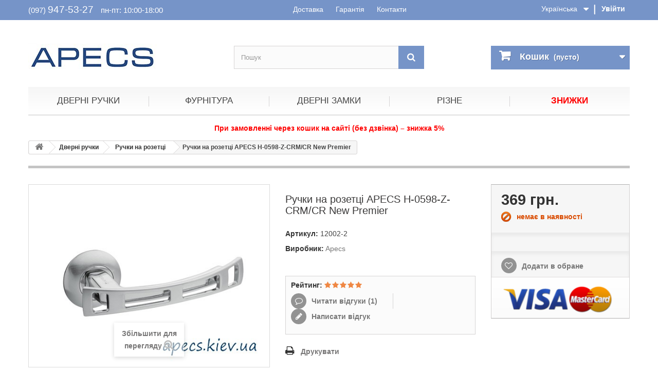

--- FILE ---
content_type: text/html; charset=utf-8
request_url: https://apecs.kiev.ua/ua/ruchki-na-rozetke/175-apecs-h-0598-z-scr-new-premier.html
body_size: 10973
content:
<!DOCTYPE HTML> <!--[if lt IE 7]><html class="no-js lt-ie9 lt-ie8 lt-ie7" lang="uk"><![endif]--> <!--[if IE 7]><html class="no-js lt-ie9 lt-ie8 ie7" lang="uk"><![endif]--> <!--[if IE 8]><html class="no-js lt-ie9 ie8" lang="uk"><![endif]--> <!--[if gt IE 8]><html class="no-js ie9" lang="uk"><![endif]--><html lang="uk"><head><meta charset="utf-8" /><title>Ручки на розетці роздільні APECS H-0598-Z-CRM/CR New Premier</title><meta name="description" content="Ручки на розетці роздільні APECS H-0598-Z-CRM/CR New Premier - недорогий варіант дверної ручки. Відправляємо по Україні!" /><meta name="robots" content="index,follow" /><meta content='width=device-width, initial-scale=1, user-scalable=1, minimum-scale=1, maximum-scale=5' name='viewport'/><meta name="apple-mobile-web-app-capable" content="yes" /><meta property="og:image" content="https://apecs.kiev.ua/322-large_default/apecs-h-0598-z-scr-new-premier.jpg"><link rel="icon" type="image/vnd.microsoft.icon" href="/img/favicon.ico?1713351610" /><link rel="shortcut icon" type="image/x-icon" href="/img/favicon.ico?1713351610" /><link rel="stylesheet" href="https://apecs.kiev.ua/themes/default-bootstrap/cache/v_530_ba4821f6f7d279ebfa430f810259d1d2_all.css" type="text/css" media="all" /><link rel="stylesheet" href="https://apecs.kiev.ua/themes/default-bootstrap/cache/v_530_b4632cd5da8519ab97b7d34dde18182d_print.css" type="text/css" media="print" /> <script type="text/javascript">/* <![CDATA[ */;var CUSTOMIZE_TEXTFIELD=1;var FancyboxI18nClose='Закрити';var FancyboxI18nNext='Далі';var FancyboxI18nPrev='Назад';var PS_CATALOG_MODE=false;var added_to_wishlist='The product was successfully added to your wishlist.';var ajax_allowed=true;var ajaxsearch=true;var allowBuyWhenOutOfStock=false;var attribute_anchor_separator='-';var attributesCombinations=[];var availableLaterValue='';var availableNowValue='более 5 ящ.';var baseDir='https://apecs.kiev.ua/';var baseUri='https://apecs.kiev.ua/';var blocksearch_type='top';var confirm_report_message='Are you sure that you want to report this comment?';var contentOnly=false;var currency={"id":1,"name":"\u0413\u0440\u0438\u0432\u043d\u0430","iso_code":"UAH","iso_code_num":"980","sign":"\u0433\u0440\u043d.","blank":"1","conversion_rate":"1.000000","deleted":"0","format":"2","decimals":"0","active":"1","prefix":"","suffix":" \u0433\u0440\u043d.","id_shop_list":null,"force_id":false};var currencyBlank=1;var currencyFormat=2;var currencyRate=1;var currencySign='грн.';var currentDate='2026-01-28 05:03:45';var customerGroupWithoutTax=false;var customizationFields=false;var customizationId=null;var customizationIdMessage='Customization #';var default_eco_tax=0;var delete_txt='Delete';var displayList=false;var displayPrice=0;var doesntExist='Такої комбінації не існує для цього товару. Виберіть інший товар.';var doesntExistNoMore='Наразі товар відсутній';var doesntExistNoMoreBut='з такими атрибутами, але є з іншими.';var ecotaxTax_rate=0;var fieldRequired='Заповніть усі необхідні поля, потім збережіть налаштування.';var freeProductTranslation='Free!';var freeShippingTranslation='Free shipping!';var generated_date=1769569424;var groupReduction=0;var hasDeliveryAddress=false;var highDPI=false;var idDefaultImage=322;var id_lang=2;var id_product=175;var img_dir='https://apecs.kiev.ua/themes/default-bootstrap/img/';var img_prod_dir='https://apecs.kiev.ua/img/p/';var img_ps_dir='https://apecs.kiev.ua/img/';var instantsearch=false;var isGuest=0;var isLogged=0;var isMobile=false;var jqZoomEnabled=false;var loggin_required='You must be logged in to manage your wishlist.';var maxQuantityToAllowDisplayOfLastQuantityMessage=0;var minimalQuantity=1;var moderation_active=true;var mywishlist_url='https://apecs.kiev.ua/ua/module/blockwishlist/mywishlist';var noTaxForThisProduct=true;var oosHookJsCodeFunctions=[];var page_name='product';var priceDisplayMethod=0;var priceDisplayPrecision=0;var productAvailableForOrder=true;var productBasePriceTaxExcl=369;var productBasePriceTaxExcluded=369;var productBasePriceTaxIncl=369;var productHasAttributes=false;var productPrice=369;var productPriceTaxExcluded=369;var productPriceTaxIncluded=369;var productPriceWithoutReduction=369;var productReference='12002-2';var productShowPrice=true;var productUnitPriceRatio=0;var product_fileButtonHtml='Обрати файл';var product_fileDefaultHtml='Не вибрано жодного файлу';var product_specific_price=[];var productcomment_added='Your comment has been added!';var productcomment_added_moderation='Ваш коментар додано і буде опубліковане після схвалення';var productcomment_ok='OK';var productcomment_title='New comment';var productcomments_controller_url='https://apecs.kiev.ua/ua/module/productcomments/default';var productcomments_url_rewrite=true;var quantitiesDisplayAllowed=false;var quantityAvailable=0;var quickView=false;var reduction_percent=0;var reduction_price=0;var removingLinkText='remove this product from my cart';var roundMode=2;var search_url='https://apecs.kiev.ua/ua/search';var secure_key='9dec37e2938fa3e9875aed3b897d42da';var specific_currency=false;var specific_price=0;var static_token='7cfcceba50881ab3fbab2cacacf395f3';var stock_management=1;var taxRate=0;var toBeDetermined='Визначити';var token='7cfcceba50881ab3fbab2cacacf395f3';var uploading_in_progress='Завантаження триває, будь ласка, зачекайте...';var usingSecureMode=true;var wishlistProductsIds=false;/* ]]> */</script> <script type="text/javascript" src="https://apecs.kiev.ua/themes/default-bootstrap/cache/v_53_561a30835ea56c7b4e3c89705885e3dd.js"></script> <link rel="canonical" href="https://apecs.kiev.ua/ua/ruchki-na-rozetke/175-apecs-h-0598-z-scr-new-premier.html"><link rel="alternate" href="https://apecs.kiev.ua/ruchki-na-rozetke/175-apecs-h-0598-z-scr-new-premier.html" hreflang="ru"><link rel="alternate" href="https://apecs.kiev.ua/ruchki-na-rozetke/175-apecs-h-0598-z-scr-new-premier.html" hreflang="x-default"><link rel="alternate" href="https://apecs.kiev.ua/ua/ruchki-na-rozetke/175-apecs-h-0598-z-scr-new-premier.html" hreflang="uk">  <script async src="https://www.googletagmanager.com/gtag/js?id=G-Y0V33NNXMB"></script> <script>/* <![CDATA[ */;window.dataLayer=window.dataLayer||[];function gtag(){dataLayer.push(arguments);}
gtag('js',new Date());gtag('config','G-Y0V33NNXMB');/* ]]> */</script> <script type="application/ld+json">{
    "@context" : "http://schema.org",
    "@type" : "Organization",
    "name" : "APECS.KIEV.UA",
    "url" : "https://apecs.kiev.ua/ua/",
    "logo" : {
        "@type":"ImageObject",
        "url":"https://apecs.kiev.ua/img/furnitura-apecs-logo-1459538641.jpg"
    }
}</script> <script type="application/ld+json">{
    "@context":"http://schema.org",
    "@type":"WebPage",
    "isPartOf": {
        "@type":"WebSite",
        "url":  "https://apecs.kiev.ua/ua/",
        "name": "APECS.KIEV.UA"
    },
    "name": "Ручки на розетці роздільні APECS H-0598-Z-CRM/CR New Premier",
    "url":  "https://apecs.kiev.ua/ua/ruchki-na-rozetke/175-apecs-h-0598-z-scr-new-premier.html"
}</script> <script type="application/ld+json">{
    "@context": "http://schema.org/",
    "@type": "Product",
    "name": "Ручки на розетці APECS H-0598-Z-CRM/CR New Premier",
    "image": [
		"https://apecs.kiev.ua/322-thickbox_default/apecs-h-0598-z-scr-new-premier.jpg"
    ],
    "description": " Дверні ручки на розетці APECS H-0598-A Premier колекції Преміум. Колекція включає в себе великий вибір ексклюзивних дизайнерських моделей ручок. Матеріал виготовлення ручок на розетці APECS H- 0598-A Premier: Z - ЦАМ, A - алюміній. Стійкість покриття - не менше 200 годин в соляному тумані. ",
	"mpn": "175",    
    "brand": {
        "@type": "Brand",
        "name": "Apecs"
    },    
    "aggregateRating": {
        "@type": "AggregateRating",
        "ratingValue": "5",
        "reviewCount": "1"
    },    
    "offers": {
        "@type": "Offer",
        "priceCurrency": "UAH",
        "name": "Ручки на розетці APECS H-0598-Z-CRM/CR New Premier",
        "price": "369",
        "priceValidUntil": "2025-01-01",
        "gtin13": "011119257",        "sku": "12002-2",
        "availability": "http://schema.org/OutOfStock",
        "shippingDetails": {
          "@type": "OfferShippingDetails",
          "shippingRate": {
            "@type": "MonetaryAmount",
            "value": "600",            "currency": "UAH"
          },
          "shippingDestination": {
            "@type": "DefinedRegion",
            "addressCountry": "UA"
          }
        },
        "seller": {
            "@type": "Organization",
            "name": "APECS.KIEV.UA"
        }
    }
    }</script>  <script async src="https://www.googletagmanager.com/gtag/js?id=AW-953944342"></script> <script>/* <![CDATA[ */;window.dataLayer=window.dataLayer||[];function gtag(){dataLayer.push(arguments);}
gtag('js',new Date());gtag('config','AW-953944342');/* ]]> */</script> </head><body id="product" class="product product-175 product-apecs-h-0598-z-scr-new-premier category-13 category-ruchki-na-rozetke hide-left-column hide-right-column lang_ua"> <noscript><iframe src="https://www.googletagmanager.com/ns.html?id=GTM-MX677VWV" height="0" width="0" style="display:none;visibility:hidden"></iframe></noscript><div id="page"><div class="header-container"> <header id="header"><div class="nav"><div class="container"><div class="row"> <nav><div class="header_user_info"> <a class="login" href="https://apecs.kiev.ua/ua/my-account" rel="nofollow" title="Log in to your customer account"> Увійти </a></div><div id="languages-block-top" class="languages-block"><div class="current"> <span>Українська</span></div><ul id="first-languages" class="languages-block_ul toogle_content"><li > <a href="https://apecs.kiev.ua/ruchki-na-rozetke/175-apecs-h-0598-z-scr-new-premier.html" title="Русский (Russian)" rel="alternate" hreflang="ru"> <span>Русский</span> </a></li><li class="selected"> <span>Українська</span></li></ul></div><span class="shop-phone"> (097) <span>947-53-27</span> <span class="worktime">пн-пт: 10:00-18:00</span> </span><div class="dopmenu"> <a href="/ua/content/1-delivery">Доставка</a> <a href="/ua/content/11-garantiya">Гарантія</a> <a href="/ua/content/12-kontakty">Контакти</a></div></nav></div></div></div><div><div class="container"><div class="row"><div id="header_logo"> <a href="https://apecs.kiev.ua/" title="APECS.KIEV.UA"> <img class="logo img-responsive" src="https://apecs.kiev.ua/img/furnitura-apecs-logo-1459538641.jpg" alt="APECS.KIEV.UA" width="250" height="90"/> </a></div><div class="phone"> <span class="phnumber"><a href="tel:+380979475327">(097) 947-53-27</a></span><br /> пн-пт: 10:00 - 18:00</div><div id="search_block_top" class="col-sm-4 clearfix"><form id="searchbox" method="get" action="//apecs.kiev.ua/ua/search" > <input type="hidden" name="controller" value="search" /> <input type="hidden" name="orderby" value="position" /> <input type="hidden" name="orderway" value="desc" /> <input class="search_query form-control" type="text" id="search_query_top" name="search_query" placeholder="Пошук" value="" /> <button aria-label="Пошук" type="submit" name="submit_search" class="btn btn-default button-search"> <span>Пошук</span> </button></form></div><div class="col-sm-4 clearfix"><div class="shopping_cart"> <a href="https://apecs.kiev.ua/ua/quick-order" title="View my shopping cart" rel="nofollow"> <b>Кошик</b> <span class="ajax_cart_quantity unvisible">0</span> <span class="ajax_cart_product_txt unvisible">Товар</span> <span class="ajax_cart_product_txt_s unvisible">Товарів</span> <span class="ajax_cart_total unvisible"> </span> <span class="ajax_cart_no_product">(пусто)</span> </a><div class="cart_block block exclusive"><div class="block_content"><div class="cart_block_list"><p class="cart_block_no_products"> Немає товарів</p><div class="cart-prices"><div style="display: none;" class="cart-prices-line first-line"> <span class="price cart_block_shipping_cost ajax_cart_shipping_cost unvisible"> Визначити </span> <span class="unvisible"> Доставка </span></div><div class="cart-prices-line last-line"> <span class="price cart_block_total ajax_block_cart_total">0 грн.</span> <span>Разом до сплати:</span></div></div><p class="cart-buttons"> <a id="button_order_cart" class="btn btn-default button button-small" href="https://apecs.kiev.ua/ua/quick-order" title="Оформити замовлення" rel="nofollow"> <span> Оформити замовлення<i class="icon-chevron-right right"></i> </span> </a></p></div></div></div></div></div><div id="layer_cart"><div class="clearfix"><div class="layer_cart_product col-xs-12 col-md-6"> <span class="cross" title="Закрити вікно"></span> <span class="title"> <i class="icon-check"></i>Товар доданий в кошик </span><div class="product-image-container layer_cart_img"></div><div class="layer_cart_product_info"> <span id="layer_cart_product_title" class="product-name"></span> <span id="layer_cart_product_attributes"></span><div> <strong class="dark">Кількість</strong> <span id="layer_cart_product_quantity"></span></div><div> <strong class="dark">Разом до сплати:</strong> <span id="layer_cart_product_price"></span></div></div></div><div class="layer_cart_cart col-xs-12 col-md-6"> <span class="title"> <span class="ajax_cart_product_txt_s unvisible"> Товарів в кошику: <span class="ajax_cart_quantity">0</span>. </span> <span class="ajax_cart_product_txt "> Зараз в кошику 1 товар. </span> </span><div style="display:none;" class="layer_cart_row"> <strong class="dark"> Вартість: </strong> <span class="ajax_block_products_total"> </span></div><div style="display:none;" class="layer_cart_row"> <strong class="dark unvisible"> Вартість доставки&nbsp; </strong> <span class="ajax_cart_shipping_cost unvisible"> Визначити </span></div><div class="layer_cart_row"> <strong class="dark"> Разом до сплати: </strong> <span class="ajax_block_cart_total"> </span></div><div class="button-container"> <span class="continue btn btn-default button exclusive-medium" title="Продовжити покупки"> <span> <i class="icon-chevron-left left"></i>Продовжити покупки </span> </span> <a class="btn btn-default button button-medium" href="https://apecs.kiev.ua/ua/quick-order" title="Оформити замовлення" rel="nofollow"> <span> Оформити замовлення<i class="icon-chevron-right right"></i> </span> </a></div></div></div><div class="crossseling"></div></div><div class="layer_cart_overlay"></div><div id="block_top_menu" class="sf-contener clearfix col-lg-12"><div class="cat-title">Каталог товарів</div><ul class="sf-menu clearfix menu-content"><li><a href="https://apecs.kiev.ua/ua/12-dvernye-ruchki" title="Дверні ручки">Дверні ручки</a><ul><li><a href="https://apecs.kiev.ua/ua/13-ruchki-na-rozetke" title="Ручки на розетці">Ручки на розетці</a><ul></ul></li><li><a href="https://apecs.kiev.ua/ua/14-ruchki-na-planke" title="Ручки на планці">Ручки на планці</a><ul></ul></li><li><a href="https://apecs.kiev.ua/ua/15-ruchki-knoby" title="Ручки Кноби">Ручки Кноби</a><ul></ul></li><li><a href="https://apecs.kiev.ua/ua/16-ruchki-skoby" title="Ручки скоби">Ручки скоби</a><ul></ul></li><li><a href="https://apecs.kiev.ua/ua/17-protivopozhar-ruchki" title="Протипожежні">Протипожежні</a><ul></ul></li></ul></li><li><a href="https://apecs.kiev.ua/ua/18-furnitura-dlya-dverej" title="Фурнітура">Фурнітура</a><ul><li><a href="https://apecs.kiev.ua/ua/32-zasshelki-zadvizhki" title="Защіпки">Защіпки</a><ul></ul></li><li><a href="https://apecs.kiev.ua/ua/90-zadvizhki" title="Задвижки">Задвижки</a><ul></ul></li><li><a href="https://apecs.kiev.ua/ua/33-wc-mekhanizmy" title="WC механізми">WC механізми</a><ul></ul></li><li><a href="https://apecs.kiev.ua/ua/34-cilindr-mekhanizmy" title="Циліндр. механізми">Циліндр. механізми</a><ul></ul></li><li><a href="https://apecs.kiev.ua/ua/35-mekhanizmy-pod-klyuch" title="Механізми під ключ">Механізми під ключ</a></li><li><a href="https://apecs.kiev.ua/ua/36-zamki-dlya-mp-dverej" title="Замки для м/п дверей">Замки для м/п дверей</a><ul></ul></li><li><a href="https://apecs.kiev.ua/ua/38-wc-nakladki" title="WC накладки">WC накладки</a><ul></ul></li><li><a href="https://apecs.kiev.ua/ua/39-cilindr-nakladki" title="Циліндр. накладки">Циліндр. накладки</a><ul></ul></li><li><a href="https://apecs.kiev.ua/ua/40-nakladki-pod-klyuch" title="Накладки на ключ">Накладки на ключ</a><ul></ul></li><li><a href="https://apecs.kiev.ua/ua/41-dvernye-petli" title="Дверні петлі">Дверні петлі</a><ul></ul></li><li><a href="https://apecs.kiev.ua/ua/42-upory-dvernye" title="Дверні упори">Дверні упори</a><ul></ul></li><li><a href="https://apecs.kiev.ua/ua/43-glazki-dvernye" title="Вічка дверні">Вічка дверні</a><ul></ul></li><li><a href="https://apecs.kiev.ua/ua/44-dvernye-dovodchiki" title="Дверні доводчики">Дверні доводчики</a><ul></ul></li><li><a href="https://apecs.kiev.ua/ua/45-bronenakladki" title="Броненакладки">Броненакладки</a><ul></ul></li><li><a href="https://apecs.kiev.ua/ua/46-shpingalety" title="Шпінгалети">Шпінгалети</a><ul></ul></li></ul></li><li><a href="https://apecs.kiev.ua/ua/19-dvernye-zamki" title="Дверні замки">Дверні замки</a><ul><li><a href="https://apecs.kiev.ua/ua/47-vreznye-zamki" title="Врізні замки">Врізні замки</a><ul></ul></li><li><a href="https://apecs.kiev.ua/ua/48-navesnye-zamki" title="Навісні замки">Навісні замки</a><ul></ul></li><li><a href="https://apecs.kiev.ua/ua/37-cilindry" title="Циліндри (личинки)">Циліндри (личинки)</a><ul></ul></li><li><a href="https://apecs.kiev.ua/ua/49-nakladnye-zamki" title="Накладні замки">Накладні замки</a><ul></ul></li><li><a href="https://apecs.kiev.ua/ua/50-velosipednye-zamki" title="Велосипедні замки">Велосипедні замки</a><ul></ul></li></ul></li><li><a href="https://apecs.kiev.ua/ua/20-raznoe" title="Різне">Різне</a><ul><li><a href="https://apecs.kiev.ua/ua/51-zagotovki-klyuchej" title="Заготовки ключів">Заготовки ключів</a></li><li><a href="https://apecs.kiev.ua/ua/52-pochtovye-zamki" title="Замок поштовий">Замок поштовий</a></li><li><a href="https://apecs.kiev.ua/ua/53-komplektuyusshie" title="Комплектуючі">Комплектуючі</a></li><li><a href="https://apecs.kiev.ua/ua/54-otvetnye-planki" title="Відповідні планки">Відповідні планки</a></li><li><a href="https://apecs.kiev.ua/ua/67-uplotniteli-dvernye" title="Ущільнювачі">Ущільнювачі</a></li></ul></li><li><a href="https://apecs.kiev.ua/ua/prices-drop" title="Знижки">Знижки</a></li></ul></div></div></div></div> </header></div><div class="warning text-center">При замовленні через кошик на сайті (без дзвінка) – знижка 5%</div><div class="columns-container"><div id="columns" class="container"><div class="breadcrumb" itemscope itemtype="http://schema.org/BreadcrumbList"> <span itemprop="itemListElement" itemscope="" itemtype="http://schema.org/ListItem"><meta itemprop="position" content="1"><a class="home" itemprop="item" href="https://apecs.kiev.ua/" title="Повернутися на головну"><meta itemprop="name" content="Home" /><i class="icon-home"></i></a></span> <span class="navigation-pipe" >&gt;</span> <span class="navigation_page" > <span itemprop="itemListElement" item="https://apecs.kiev.ua/ua/12-dvernye-ruchki" class="item-breadcrumb" itemscope="" itemtype="http://schema.org/ListItem" ><meta itemprop="position" content="2"><span > <span > <a itemprop="item" itemprop="url" href="https://apecs.kiev.ua/ua/12-dvernye-ruchki" title="Дверні ручки"><meta itemprop="name" content="Дверні ручки" />Дверні ручки</a></span></span><span class="navigation-pipe">></span></span><span itemprop="itemListElement" item="https://apecs.kiev.ua/ua/13-ruchki-na-rozetke" class="item-breadcrumb" itemscope="" itemtype="http://schema.org/ListItem" ><meta itemprop="position" content="3"><span > <span > <a itemprop="item" itemprop="url" href="https://apecs.kiev.ua/ua/13-ruchki-na-rozetke" title="Ручки на розетці"><meta itemprop="name" content="Ручки на розетці" />Ручки на розетці</a></span></span><span class="navigation-pipe">></span></span>Ручки на розетці APECS H-0598-Z-CRM/CR New Premier</span></div><div id="slider_row" class="row"></div><div class="row"><div id="center_column" class="center_column col-xs-12 col-sm-12"><div itemscope itemtype="https://schema.org/Product"><meta itemprop="url" content="https://apecs.kiev.ua/ua/ruchki-na-rozetke/175-apecs-h-0598-z-scr-new-premier.html"><div class="primary_block row"><div class="container"><div class="top-hr"></div></div><div class="pb-left-column col-xs-12 col-sm-4 col-md-5"><div id="image-block" class="clearfix"> <span id="view_full_size"> <img id="bigpic" itemprop="image" src="https://apecs.kiev.ua/322-large_default/apecs-h-0598-z-scr-new-premier.jpg" title="Ручки на розетці APECS H-0598-Z-CRM/CR New Premier" alt="Ручки на розетці APECS H-0598-Z-CRM/CR New Premier" width="800" height="600"/> <span class="span_link no-print">Збільшити для перегляду</span> </span></div><div id="views_block" class="clearfix hidden"><div id="thumbs_list"><ul id="thumbs_list_frame"><li id="thumbnail_322" class="last"> <a href="https://apecs.kiev.ua/322-thickbox_default/apecs-h-0598-z-scr-new-premier.jpg" data-fancybox-group="other-views" class="fancybox shown" title="Ручки на розетці APECS H-0598-Z-CRM/CR New Premier"> <img class="img-responsive" id="thumb_322" src="https://apecs.kiev.ua/322-cart_default/apecs-h-0598-z-scr-new-premier.jpg" alt="Ручки на розетці APECS H-0598-Z-CRM/CR New Premier" title="Ручки на розетці APECS H-0598-Z-CRM/CR New Premier" height="60" width="80" /> </a></li></ul></div></div></div><div class="pb-center-column col-xs-12 col-sm-4"><h1 itemprop="name">Ручки на розетці APECS H-0598-Z-CRM/CR New Premier</h1><p id="product_reference"> <label>Артикул: </label> <span class="editable" itemprop="sku" content="12002-2">12002-2</span></p><p itemprop="brand" itemtype="https://schema.org/Brand" itemscope><meta itemprop="name" content="Apecs" /> <label>Виробник: </label> <a href="https://apecs.kiev.ua/ua/2_apecs">Apecs</a></p><p class="warning_inline" id="last_quantities" style="display: none" >Увага: Остання одиниця!</p><p id="availability_date" style="display: none;"> <span id="availability_date_label">У наявності з:</span> <span id="availability_date_value"></span></p><div id="oosHook"></div><div id="product_comments_block_extra" class="no-print"><div class="comments_note clearfix" itemprop="aggregateRating" itemscope itemtype="https://schema.org/AggregateRating"> <span>Рейтинг:&nbsp;</span><div class="star_content clearfix"><div class="star star_on"></div><div class="star star_on"></div><div class="star star_on"></div><div class="star star_on"></div><div class="star star_on"></div><meta itemprop="worstRating" content = "0" /><meta itemprop="reviewCount" content="1" /><meta itemprop="ratingValue" content = "5" /><meta itemprop="bestRating" content = "5" /></div></div><ul class="comments_advices"><li> <a href="#idTab5" class="reviews"> Читати відгуки (<span itemprop="reviewCount">1</span>) </a></li><li> <a class="open-comment-form" href="#new_comment_form"> Написати відгук </a></li></ul></div><ul id="usefull_link_block" class="clearfix no-print"><li class="print"> <a href="javascript:print();"> Друкувати </a></li></ul></div><div class="pb-right-column col-xs-12 col-sm-4 col-md-3"><form id="buy_block" action="https://apecs.kiev.ua/ua/cart" method="post"><p class="hidden"> <input type="hidden" name="token" value="7cfcceba50881ab3fbab2cacacf395f3" /> <input type="hidden" name="id_product" value="175" id="product_page_product_id" /> <input type="hidden" name="add" value="1" /> <input type="hidden" name="id_product_attribute" id="idCombination" value="" /></p><div class="box-info-product"><div class="content_prices clearfix"><div><p class="our_price_display" itemprop="offers" itemscope itemtype="https://schema.org/Offer"><span id="our_price_display" class="price" itemprop="price" content="369">369 грн.</span><meta itemprop="priceValidUntil" content="2026-03-01" /><meta itemprop="priceCurrency" content="UAH" /></p><p class="nalinfo"> <span class="nalno">немає в наявності </span></p><p id="reduction_percent" style="display:none;"><span id="reduction_percent_display"></span></p><p id="reduction_amount" style="display:none"><span id="reduction_amount_display"></span></p><p id="old_price" class="hidden"><span id="old_price_display"><span class="price"></span></span></p></div><div class="clear"></div></div><div class="product_attributes clearfix"><p id="quantity_wanted_p" style="display: none;"> <label for="quantity_wanted">Кількість</label> <input type="number" min="1" name="qty" id="quantity_wanted" class="text" value="1" /> <a href="#" data-field-qty="qty" class="btn btn-default button-minus product_quantity_down"> <span><i class="icon-minus"></i></span> </a> <a href="#" data-field-qty="qty" class="btn btn-default button-plus product_quantity_up"> <span><i class="icon-plus"></i></span> </a> <span class="clearfix"></span></p><p id="minimal_quantity_wanted_p" style="display: none;"> Мінімальне замовлення <b id="minimal_quantity_label">1</b></p></div><div class="box-cart-bottom"><div class="unvisible"><p id="add_to_cart" class="buttons_bottom_block no-print"> <button type="submit" name="Submit" class="exclusive"> <span>У Кошик</span> </button></p></div><p class="buttons_bottom_block no-print"> <a id="wishlist_button_nopop" href="#" onclick="WishlistCart('wishlist_block_list', 'add', '175', $('#idCombination').val(), document.getElementById('quantity_wanted').value); return false;" rel="nofollow" title="Add to my wishlist"> Додати в обране </a></p><div id="product_payment_logos"><div class="box-security"><h5 class="product-heading-h5"></h5> <img src="/modules/productpaymentlogos/img/payment-logo.png" alt="" class="img-responsive" /></div></div></div></div></form></div></div> <section class="page-product-box"><h3 class="page-product-heading">Інші варіанти цього товару</h3><div class="row"><div class="col-sm-12 col-md-6 col-lg-2"><a class="analog" href="https://apecs.kiev.ua/ruchki-na-rozetke/176-apecs-h-0598-z-gmg-new-premier.html" /> H-0598-Z-GM/G New Premier</a></div><div class="col-sm-12 col-md-6 col-lg-2"><a class="analog" href="https://apecs.kiev.ua/ruchki-na-rozetke/174-apecs-h-0598-z-sbw-new-premier.html" /> H-0598-Z-CRM/BW New Premier</a></div></div><div class="row"><p></p></div> </section> <section class="page-product-box"><h3 class="page-product-heading">Характеристики</h3><table class="table-data-sheet"><tr class="odd"><td>Колір</td><td>S/CR (сатин/хром)</td></tr><tr class="even"><td>Матеріал</td><td>ЦАМ</td></tr><tr class="odd"><td>Покриття</td><td>гальваніка</td></tr><tr class="even"><td>Тип ручки</td><td>на розетці</td></tr><tr class="odd"><td>Тип розетки</td><td>кругла</td></tr><tr class="even"><td>Тип установки накладки</td><td>різьба</td></tr><tr class="odd"><td>Сторона відкриття</td><td>універсальна</td></tr><tr class="even"><td>Довжина квадрата</td><td>110 мм</td></tr><tr class="odd"><td>Переріз квадрата</td><td>8 мм</td></tr><tr class="even"><td>Робочий діапазон стяжок</td><td>37-90 мм</td></tr><tr class="odd"><td>Тип кріплення</td><td>стяжки, саморізи</td></tr><tr class="even"><td>Товщина дверного полотна</td><td>30-60 мм</td></tr><tr class="odd"><td>Тип упаковки</td><td>коробка</td></tr><tr class="even"><td>Гарантія</td><td>5 років</td></tr></table> </section> <section class="page-product-box"><h3 class="page-product-heading">Інформація</h3><div class="rte"><p>Дверні ручки на розетці APECS H-0598-A Premier колекції Преміум.</p><p>Колекція включає в себе великий вибір ексклюзивних дизайнерських моделей ручок.</p><p>Матеріал виготовлення ручок на розетці APECS H- 0598-A Premier: Z - ЦАМ, A - алюміній.</p><p>Стійкість покриття - не менше 200 годин в соляному тумані.</p></div> </section> <section class="page-product-box"><h3 id="#idTab5" class="idTabHrefShort page-product-heading">Відгуки</h3><div id="idTab5"><div id="product_comments_block_tab"><div class="comment row" itemprop="review" itemscope itemtype="https://schema.org/Review"><div class="comment_author col-sm-2"> <span>Оцінка:&nbsp;</span><div class="star_content clearfix" itemprop="reviewRating" itemscope itemtype="https://schema.org/Rating"><div class="star star_on"></div><div class="star star_on"></div><div class="star star_on"></div><div class="star star_on"></div><div class="star star_on"></div><meta itemprop="worstRating" content = "0" /><meta itemprop="ratingValue" content = "5" /><meta itemprop="bestRating" content = "5" /></div><div class="comment_author_infos"> <span itemprop="author" itemscope itemtype="https://schema.org/Person"> <span itemprop="name"><strong>Леонид</strong></span> </span><br /><meta itemprop="datePublished" content="2017-05-18" /> <em>2017-05-18</em></div></div><div class="comment_details col-sm-10"><p itemprop="reviewBody">Спасибо ребятам, что помоги с выбором. Остался двольнн на все 100</p><ul></ul></div></div><p class="align_center"> <a id="new_comment_tab_btn" class="btn btn-default button button-small open-comment-form" href="#new_comment_form"> <span>Залиште свій відгук!</span> </a></p></div></div><div style="display: none;"><div id="new_comment_form"><form id="id_new_comment_form" action="#"><h2 class="page-subheading"> Написати відгук</h2><div class="row"><div class="product clearfix col-xs-12 col-sm-6"> <img src="https://apecs.kiev.ua/322-medium_default/apecs-h-0598-z-scr-new-premier.jpg" height="94" width="125" alt="Ручки на розетці APECS H-0598-Z-CRM/CR New Premier" /><div class="product_desc"><p class="product_name"> <strong>Ручки на розетці APECS H-0598-Z-CRM/CR New Premier</strong></p></div></div><div class="new_comment_form_content col-xs-12 col-sm-6"><div id="new_comment_form_error" class="error" style="display: none; padding: 15px 25px"><ul></ul></div><ul id="criterions_list"><li> <label>Quality:</label><div class="star_content"> <input class="star not_uniform" type="radio" name="criterion[1]" value="1" /> <input class="star not_uniform" type="radio" name="criterion[1]" value="2" /> <input class="star not_uniform" type="radio" name="criterion[1]" value="3" /> <input class="star not_uniform" type="radio" name="criterion[1]" value="4" checked="checked" /> <input class="star not_uniform" type="radio" name="criterion[1]" value="5" /></div><div class="clearfix"></div></li></ul> <label for="content"> Коментар: <sup class="required">*</sup> </label><textarea id="content" name="content"></textarea><label> Ваше ім'я: <sup class="required">*</sup> </label> <input id="commentCustomerName" name="customer_name" type="text" value=""/> <label for="comment_title"> E-mail: <sup class="required">*</sup> </label> <input id="comment_title" name="title" type="text" value=""/><div id="new_comment_form_footer"> <input id="id_product_comment_send" name="id_product" type="hidden" value='175' /><p class="fl required"><sup>*</sup> Required fields</p><p class="fr"> <button id="submitNewMessage" name="submitMessage" type="submit" class="btn button button-small"> <span>Додати</span> </button>&nbsp; or&nbsp; <a class="closefb" href="#"> Cancel </a></p><div class="clearfix"></div></div></div></div></form></div></div> </section> <section class="page-product-box"><h3 class="page-product-heading">Аксесуари</h3><div class="block products_block accessories-block clearfix"><div class="block_content"><ul id="bxslider" class="bxslider clearfix"><li class="item product-box ajax_block_product first_item product_accessories_description"><div class="product_desc"> <a href="https://apecs.kiev.ua/ua/dvernye-petli/321-apecs-10075-b4-s.html" title="Петлі APECS 100 * 75-B4-S" class="product-image product_image"> <img class="lazyOwl" src="https://apecs.kiev.ua/460-home_default/apecs-10075-b4-s.jpg" alt="Петлі APECS 100 * 75-B4-S" width="250" height="188"/> </a><div class="block_description"> <a href="https://apecs.kiev.ua/ua/dvernye-petli/321-apecs-10075-b4-s.html" title="Докладніше" class="product_description"> Ціна за 1 шт. </a></div></div><div class="s_title_block"><h5 itemprop="name" class="product-name"> <a href="https://apecs.kiev.ua/ua/dvernye-petli/321-apecs-10075-b4-s.html"> Петлі дверні APEC... </a></h5> <span class="price"> 72 грн. </span></div><div class="clearfix" style="margin-top:5px"><div class="no-print"> <a class="exclusive button ajax_add_to_cart_button" href="https://apecs.kiev.ua/ua/cart?qty=1&amp;id_product=321&amp;token=7cfcceba50881ab3fbab2cacacf395f3&amp;add=" data-id-product="321" title="У Кошик"> <span>У Кошик</span> </a></div></div></li><li class="item product-box ajax_block_product item product_accessories_description"><div class="product_desc"> <a href="https://apecs.kiev.ua/ua/zasshelki-zadvizhki/614-apecs-5400-s.html" title="Защіпка APECS 5400-S" class="product-image product_image"> <img class="lazyOwl" src="https://apecs.kiev.ua/624-home_default/apecs-5400-s.jpg" alt="Защіпка APECS 5400-S" width="250" height="188"/> </a><div class="block_description"> <a href="https://apecs.kiev.ua/ua/zasshelki-zadvizhki/614-apecs-5400-s.html" title="Докладніше" class="product_description"> </a></div></div><div class="s_title_block"><h5 itemprop="name" class="product-name"> <a href="https://apecs.kiev.ua/ua/zasshelki-zadvizhki/614-apecs-5400-s.html"> Защіпка APECS 5400-S </a></h5> <span class="price"> 84 грн. </span></div><div class="clearfix" style="margin-top:5px"><div class="no-print"> <a class="exclusive button ajax_add_to_cart_button" href="https://apecs.kiev.ua/ua/cart?qty=1&amp;id_product=614&amp;token=7cfcceba50881ab3fbab2cacacf395f3&amp;add=" data-id-product="614" title="У Кошик"> <span>У Кошик</span> </a></div></div></li></ul></div></div> </section> <section class="page-product-box"><h3 class="page-product-heading">Завантаження</h3><div class="row"><div class="col-lg-4"><h4><a href="https://apecs.kiev.ua/ua/index.php?controller=attachment&amp;id_attachment=15">apecs-h-05xx.pdf</a></h4><p class="text-muted"></p> <a class="btn btn-default btn-block" href="https://apecs.kiev.ua/ua/index.php?controller=attachment&amp;id_attachment=15"> <i class="icon-download"></i> Завантаження (45.09k) </a><hr /></div></div> </section></div><h3 class="page-product-heading">Теги</h3> <a href="https://apecs.kiev.ua/ua/search?tag=%D0%B4%D0%B2%D0%B5%D1%80%D0%BD%D1%8B%D0%B5+%D1%80%D1%83%D1%87%D0%BA%D0%B8+%D0%B4%D0%BB%D1%8F+%D0%B4%D0%B2%D0%B5%D1%80%D0%B5%D0%B9">дверные ручки для дверей</a>, <a href="https://apecs.kiev.ua/ua/search?tag=%D1%80%D1%83%D1%87%D0%BA%D0%B0+%D0%B4%D0%B2%D0%B5%D1%80%D0%BD%D0%B0%D1%8F+%D0%B2%D0%BD%D1%83%D1%82%D1%80%D0%B5%D0%BD%D0%BD%D1%8F%D1%8F">ручка дверная внутренняя</a>, <a href="https://apecs.kiev.ua/ua/search?tag=%D0%B4%D0%B2%D0%B5%D1%80%D0%BD%D1%8B%D0%B5+%D1%80%D1%83%D1%87%D0%BA%D0%B8+%D0%BE%D1%84%D0%B8%D1%86%D0%B8%D0%B0%D0%BB%D1%8C%D0%BD%D1%8B%D0%B9+%D1%81%D0%B0%D0%B9%D1%82">дверные ручки официальный сайт</a>, <a href="https://apecs.kiev.ua/ua/search?tag=%D0%BF%D0%BE%D1%87%D0%B5%D0%BC%D1%83+%D0%B4%D0%B2%D0%B5%D1%80%D0%BD%D1%83%D1%8E+%D1%80%D1%83%D1%87%D0%BA%D1%83">почему дверную ручку</a>, <a href="https://apecs.kiev.ua/ua/search?tag=%D0%BA%D1%83%D0%BF%D0%B8%D1%82%D1%8C+%D0%B4%D0%B2%D0%B5%D1%80%D0%BD%D1%83%D1%8E+%D1%80%D1%83%D1%87%D0%BA%D1%83+%D0%B2%D1%85%D0%BE%D0%B4%D0%BD%D1%83%D1%8E">купить дверную ручку входную</a>, <a href="https://apecs.kiev.ua/ua/search?tag=%D0%B4%D0%B2%D0%B5%D1%80%D0%BD%D0%B0%D1%8F+%D1%80%D1%83%D1%87%D0%BA%D0%B0+%D0%B2%D0%B0%D0%BD%D0%BD%D0%BE%D0%B9">дверная ручка ванной</a>,</div></div></div></div><div class="footer-container"> <footer id="footer" class="container"><div class="row"><section class="footer-block col-xs-12 col-sm-2" id="block_various_links_footer"><h4>Інформація</h4><ul class="toggle-footer"><li class="item"> <a href="https://apecs.kiev.ua/ua/content/1-delivery" title="Доставка і оплата"> Доставка і оплата </a></li><li class="item"> <a href="https://apecs.kiev.ua/ua/content/3-terms-and-conditions-of-use" title="Умови використання"> Умови використання </a></li><li class="item"> <a href="https://apecs.kiev.ua/ua/content/4-about-us" title="Про продукцію Apecs"> Про продукцію Apecs </a></li><li class="item"> <a href="https://apecs.kiev.ua/ua/content/11-garantiya" title="Гарантія"> Гарантія </a></li><li class="item"> <a href="https://apecs.kiev.ua/ua/content/22-dogovor-oferty" title="Договір публічної оферти"> Договір публічної оферти </a></li></ul> </section> <section class="bottom-footer col-xs-12"><div> &copy; 2026 <a href="https://apecs.kiev.ua/ua/">Дверна фурнітура Апекс</a></div><ul><li><a href="https://apecs.kiev.ua/ua/content/category/3-info" title="Инфо">Инфо</a></li><li><a href="https://apecs.kiev.ua/ua/content/category/2-articles" title="Новини">Новини</a></li></ul> </section><section class="footer-block col-xs-12 col-sm-4"><h4><a href="https://apecs.kiev.ua/ua/my-account" title="Manage my customer account" rel="nofollow">Мій обліковий запис</a></h4><div class="block_content toggle-footer"><ul class="bullet"><li><a href="https://apecs.kiev.ua/ua/order-history" title="Мої замовлення" rel="nofollow">Мої замовлення</a></li><li><a href="https://apecs.kiev.ua/ua/order-slip" title="Мої платіжні квитанції" rel="nofollow">Мої платіжні квитанції</a></li><li><a href="https://apecs.kiev.ua/ua/addresses" title="Мої адреси" rel="nofollow">Мої адреси</a></li><li><a href="https://apecs.kiev.ua/ua/identity" title="Manage my personal information" rel="nofollow">Моя особиста інформація</a></li><li><a href="https://apecs.kiev.ua/ua/discount" title="Мої купони" rel="nofollow">Мої купони</a></li></ul></div> </section><section id="block_contact_infos" class="footer-block col-xs-12 col-sm-4"><div><h4>Наші контакти</h4><ul class="toggle-footer"><li> <i class="icon-map-marker"></i>Вишневе, вул. Молодіжна, 28</li><li> <i class="icon-phone"></i> <span>(097) 947-53-27</span></li><li> <i class="icon-envelope-alt"></i> <span><a href="&#109;&#97;&#105;&#108;&#116;&#111;&#58;%73%6b%6c%61%64.%72%75%63%68%65%6b@%67%6d%61%69%6c.%63%6f%6d" >&#x73;&#x6b;&#x6c;&#x61;&#x64;&#x2e;&#x72;&#x75;&#x63;&#x68;&#x65;&#x6b;&#x40;&#x67;&#x6d;&#x61;&#x69;&#x6c;&#x2e;&#x63;&#x6f;&#x6d;</a></span></li></ul></div> </section></div> </footer></div></div>
</body></html>